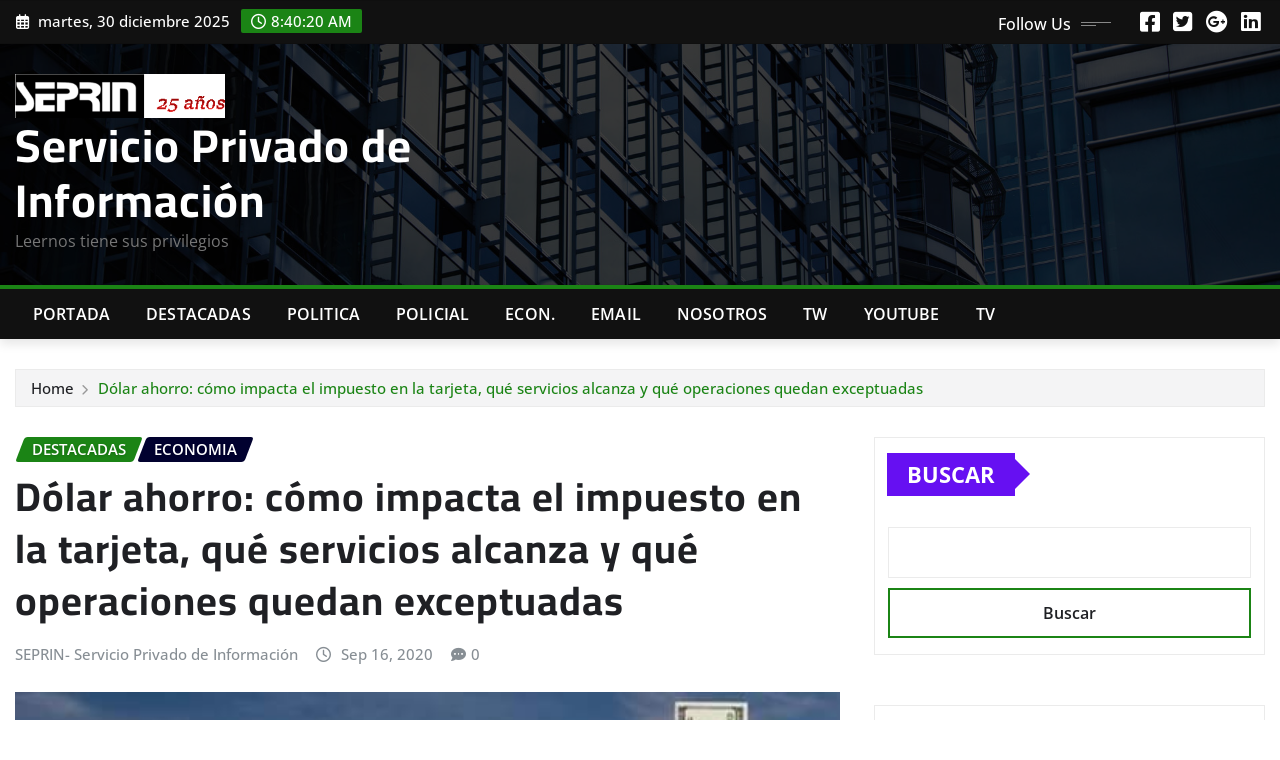

--- FILE ---
content_type: text/html; charset=UTF-8
request_url: https://www.seprin.info/2020/09/16/dolar-ahorro-como-impacta-el-impuesto-en-la-tarjeta-que-servicios-alcanza-y-que-operaciones-quedan-exceptuadas/
body_size: 16175
content:
<!DOCTYPE html>
<html lang="es-AR">
<head>	
	<meta charset="UTF-8">
    <meta name="viewport" content="width=device-width, initial-scale=1">
    <meta http-equiv="x-ua-compatible" content="ie=edge">
	
	
	<title>Dólar ahorro: cómo impacta el impuesto en la tarjeta, qué servicios alcanza y qué operaciones quedan exceptuadas &#8211; Servicio Privado de Información</title>
<meta name='robots' content='max-image-preview:large' />
	<style>img:is([sizes="auto" i], [sizes^="auto," i]) { contain-intrinsic-size: 3000px 1500px }</style>
	<link rel="alternate" type="application/rss+xml" title="Servicio Privado de Información &raquo; Feed" href="https://www.seprin.info/feed/" />
<link rel="alternate" type="application/rss+xml" title="Servicio Privado de Información &raquo; RSS de los comentarios" href="https://www.seprin.info/comments/feed/" />
<script type="text/javascript">
/* <![CDATA[ */
window._wpemojiSettings = {"baseUrl":"https:\/\/s.w.org\/images\/core\/emoji\/16.0.1\/72x72\/","ext":".png","svgUrl":"https:\/\/s.w.org\/images\/core\/emoji\/16.0.1\/svg\/","svgExt":".svg","source":{"concatemoji":"https:\/\/www.seprin.info\/wp-includes\/js\/wp-emoji-release.min.js?ver=6.8.3"}};
/*! This file is auto-generated */
!function(s,n){var o,i,e;function c(e){try{var t={supportTests:e,timestamp:(new Date).valueOf()};sessionStorage.setItem(o,JSON.stringify(t))}catch(e){}}function p(e,t,n){e.clearRect(0,0,e.canvas.width,e.canvas.height),e.fillText(t,0,0);var t=new Uint32Array(e.getImageData(0,0,e.canvas.width,e.canvas.height).data),a=(e.clearRect(0,0,e.canvas.width,e.canvas.height),e.fillText(n,0,0),new Uint32Array(e.getImageData(0,0,e.canvas.width,e.canvas.height).data));return t.every(function(e,t){return e===a[t]})}function u(e,t){e.clearRect(0,0,e.canvas.width,e.canvas.height),e.fillText(t,0,0);for(var n=e.getImageData(16,16,1,1),a=0;a<n.data.length;a++)if(0!==n.data[a])return!1;return!0}function f(e,t,n,a){switch(t){case"flag":return n(e,"\ud83c\udff3\ufe0f\u200d\u26a7\ufe0f","\ud83c\udff3\ufe0f\u200b\u26a7\ufe0f")?!1:!n(e,"\ud83c\udde8\ud83c\uddf6","\ud83c\udde8\u200b\ud83c\uddf6")&&!n(e,"\ud83c\udff4\udb40\udc67\udb40\udc62\udb40\udc65\udb40\udc6e\udb40\udc67\udb40\udc7f","\ud83c\udff4\u200b\udb40\udc67\u200b\udb40\udc62\u200b\udb40\udc65\u200b\udb40\udc6e\u200b\udb40\udc67\u200b\udb40\udc7f");case"emoji":return!a(e,"\ud83e\udedf")}return!1}function g(e,t,n,a){var r="undefined"!=typeof WorkerGlobalScope&&self instanceof WorkerGlobalScope?new OffscreenCanvas(300,150):s.createElement("canvas"),o=r.getContext("2d",{willReadFrequently:!0}),i=(o.textBaseline="top",o.font="600 32px Arial",{});return e.forEach(function(e){i[e]=t(o,e,n,a)}),i}function t(e){var t=s.createElement("script");t.src=e,t.defer=!0,s.head.appendChild(t)}"undefined"!=typeof Promise&&(o="wpEmojiSettingsSupports",i=["flag","emoji"],n.supports={everything:!0,everythingExceptFlag:!0},e=new Promise(function(e){s.addEventListener("DOMContentLoaded",e,{once:!0})}),new Promise(function(t){var n=function(){try{var e=JSON.parse(sessionStorage.getItem(o));if("object"==typeof e&&"number"==typeof e.timestamp&&(new Date).valueOf()<e.timestamp+604800&&"object"==typeof e.supportTests)return e.supportTests}catch(e){}return null}();if(!n){if("undefined"!=typeof Worker&&"undefined"!=typeof OffscreenCanvas&&"undefined"!=typeof URL&&URL.createObjectURL&&"undefined"!=typeof Blob)try{var e="postMessage("+g.toString()+"("+[JSON.stringify(i),f.toString(),p.toString(),u.toString()].join(",")+"));",a=new Blob([e],{type:"text/javascript"}),r=new Worker(URL.createObjectURL(a),{name:"wpTestEmojiSupports"});return void(r.onmessage=function(e){c(n=e.data),r.terminate(),t(n)})}catch(e){}c(n=g(i,f,p,u))}t(n)}).then(function(e){for(var t in e)n.supports[t]=e[t],n.supports.everything=n.supports.everything&&n.supports[t],"flag"!==t&&(n.supports.everythingExceptFlag=n.supports.everythingExceptFlag&&n.supports[t]);n.supports.everythingExceptFlag=n.supports.everythingExceptFlag&&!n.supports.flag,n.DOMReady=!1,n.readyCallback=function(){n.DOMReady=!0}}).then(function(){return e}).then(function(){var e;n.supports.everything||(n.readyCallback(),(e=n.source||{}).concatemoji?t(e.concatemoji):e.wpemoji&&e.twemoji&&(t(e.twemoji),t(e.wpemoji)))}))}((window,document),window._wpemojiSettings);
/* ]]> */
</script>
<link rel='stylesheet' id='newsexo-theme-fonts-css' href='https://www.seprin.info/wp-content/fonts/49d87e447d348fef5095eeedc17139d1.css?ver=20201110' type='text/css' media='all' />
<style id='wp-emoji-styles-inline-css' type='text/css'>

	img.wp-smiley, img.emoji {
		display: inline !important;
		border: none !important;
		box-shadow: none !important;
		height: 1em !important;
		width: 1em !important;
		margin: 0 0.07em !important;
		vertical-align: -0.1em !important;
		background: none !important;
		padding: 0 !important;
	}
</style>
<link rel='stylesheet' id='wp-block-library-css' href='https://www.seprin.info/wp-includes/css/dist/block-library/style.min.css?ver=6.8.3' type='text/css' media='all' />
<style id='classic-theme-styles-inline-css' type='text/css'>
/*! This file is auto-generated */
.wp-block-button__link{color:#fff;background-color:#32373c;border-radius:9999px;box-shadow:none;text-decoration:none;padding:calc(.667em + 2px) calc(1.333em + 2px);font-size:1.125em}.wp-block-file__button{background:#32373c;color:#fff;text-decoration:none}
</style>
<style id='global-styles-inline-css' type='text/css'>
:root{--wp--preset--aspect-ratio--square: 1;--wp--preset--aspect-ratio--4-3: 4/3;--wp--preset--aspect-ratio--3-4: 3/4;--wp--preset--aspect-ratio--3-2: 3/2;--wp--preset--aspect-ratio--2-3: 2/3;--wp--preset--aspect-ratio--16-9: 16/9;--wp--preset--aspect-ratio--9-16: 9/16;--wp--preset--color--black: #000000;--wp--preset--color--cyan-bluish-gray: #abb8c3;--wp--preset--color--white: #ffffff;--wp--preset--color--pale-pink: #f78da7;--wp--preset--color--vivid-red: #cf2e2e;--wp--preset--color--luminous-vivid-orange: #ff6900;--wp--preset--color--luminous-vivid-amber: #fcb900;--wp--preset--color--light-green-cyan: #7bdcb5;--wp--preset--color--vivid-green-cyan: #00d084;--wp--preset--color--pale-cyan-blue: #8ed1fc;--wp--preset--color--vivid-cyan-blue: #0693e3;--wp--preset--color--vivid-purple: #9b51e0;--wp--preset--gradient--vivid-cyan-blue-to-vivid-purple: linear-gradient(135deg,rgba(6,147,227,1) 0%,rgb(155,81,224) 100%);--wp--preset--gradient--light-green-cyan-to-vivid-green-cyan: linear-gradient(135deg,rgb(122,220,180) 0%,rgb(0,208,130) 100%);--wp--preset--gradient--luminous-vivid-amber-to-luminous-vivid-orange: linear-gradient(135deg,rgba(252,185,0,1) 0%,rgba(255,105,0,1) 100%);--wp--preset--gradient--luminous-vivid-orange-to-vivid-red: linear-gradient(135deg,rgba(255,105,0,1) 0%,rgb(207,46,46) 100%);--wp--preset--gradient--very-light-gray-to-cyan-bluish-gray: linear-gradient(135deg,rgb(238,238,238) 0%,rgb(169,184,195) 100%);--wp--preset--gradient--cool-to-warm-spectrum: linear-gradient(135deg,rgb(74,234,220) 0%,rgb(151,120,209) 20%,rgb(207,42,186) 40%,rgb(238,44,130) 60%,rgb(251,105,98) 80%,rgb(254,248,76) 100%);--wp--preset--gradient--blush-light-purple: linear-gradient(135deg,rgb(255,206,236) 0%,rgb(152,150,240) 100%);--wp--preset--gradient--blush-bordeaux: linear-gradient(135deg,rgb(254,205,165) 0%,rgb(254,45,45) 50%,rgb(107,0,62) 100%);--wp--preset--gradient--luminous-dusk: linear-gradient(135deg,rgb(255,203,112) 0%,rgb(199,81,192) 50%,rgb(65,88,208) 100%);--wp--preset--gradient--pale-ocean: linear-gradient(135deg,rgb(255,245,203) 0%,rgb(182,227,212) 50%,rgb(51,167,181) 100%);--wp--preset--gradient--electric-grass: linear-gradient(135deg,rgb(202,248,128) 0%,rgb(113,206,126) 100%);--wp--preset--gradient--midnight: linear-gradient(135deg,rgb(2,3,129) 0%,rgb(40,116,252) 100%);--wp--preset--font-size--small: 13px;--wp--preset--font-size--medium: 20px;--wp--preset--font-size--large: 36px;--wp--preset--font-size--x-large: 42px;--wp--preset--spacing--20: 0.44rem;--wp--preset--spacing--30: 0.67rem;--wp--preset--spacing--40: 1rem;--wp--preset--spacing--50: 1.5rem;--wp--preset--spacing--60: 2.25rem;--wp--preset--spacing--70: 3.38rem;--wp--preset--spacing--80: 5.06rem;--wp--preset--shadow--natural: 6px 6px 9px rgba(0, 0, 0, 0.2);--wp--preset--shadow--deep: 12px 12px 50px rgba(0, 0, 0, 0.4);--wp--preset--shadow--sharp: 6px 6px 0px rgba(0, 0, 0, 0.2);--wp--preset--shadow--outlined: 6px 6px 0px -3px rgba(255, 255, 255, 1), 6px 6px rgba(0, 0, 0, 1);--wp--preset--shadow--crisp: 6px 6px 0px rgba(0, 0, 0, 1);}:where(.is-layout-flex){gap: 0.5em;}:where(.is-layout-grid){gap: 0.5em;}body .is-layout-flex{display: flex;}.is-layout-flex{flex-wrap: wrap;align-items: center;}.is-layout-flex > :is(*, div){margin: 0;}body .is-layout-grid{display: grid;}.is-layout-grid > :is(*, div){margin: 0;}:where(.wp-block-columns.is-layout-flex){gap: 2em;}:where(.wp-block-columns.is-layout-grid){gap: 2em;}:where(.wp-block-post-template.is-layout-flex){gap: 1.25em;}:where(.wp-block-post-template.is-layout-grid){gap: 1.25em;}.has-black-color{color: var(--wp--preset--color--black) !important;}.has-cyan-bluish-gray-color{color: var(--wp--preset--color--cyan-bluish-gray) !important;}.has-white-color{color: var(--wp--preset--color--white) !important;}.has-pale-pink-color{color: var(--wp--preset--color--pale-pink) !important;}.has-vivid-red-color{color: var(--wp--preset--color--vivid-red) !important;}.has-luminous-vivid-orange-color{color: var(--wp--preset--color--luminous-vivid-orange) !important;}.has-luminous-vivid-amber-color{color: var(--wp--preset--color--luminous-vivid-amber) !important;}.has-light-green-cyan-color{color: var(--wp--preset--color--light-green-cyan) !important;}.has-vivid-green-cyan-color{color: var(--wp--preset--color--vivid-green-cyan) !important;}.has-pale-cyan-blue-color{color: var(--wp--preset--color--pale-cyan-blue) !important;}.has-vivid-cyan-blue-color{color: var(--wp--preset--color--vivid-cyan-blue) !important;}.has-vivid-purple-color{color: var(--wp--preset--color--vivid-purple) !important;}.has-black-background-color{background-color: var(--wp--preset--color--black) !important;}.has-cyan-bluish-gray-background-color{background-color: var(--wp--preset--color--cyan-bluish-gray) !important;}.has-white-background-color{background-color: var(--wp--preset--color--white) !important;}.has-pale-pink-background-color{background-color: var(--wp--preset--color--pale-pink) !important;}.has-vivid-red-background-color{background-color: var(--wp--preset--color--vivid-red) !important;}.has-luminous-vivid-orange-background-color{background-color: var(--wp--preset--color--luminous-vivid-orange) !important;}.has-luminous-vivid-amber-background-color{background-color: var(--wp--preset--color--luminous-vivid-amber) !important;}.has-light-green-cyan-background-color{background-color: var(--wp--preset--color--light-green-cyan) !important;}.has-vivid-green-cyan-background-color{background-color: var(--wp--preset--color--vivid-green-cyan) !important;}.has-pale-cyan-blue-background-color{background-color: var(--wp--preset--color--pale-cyan-blue) !important;}.has-vivid-cyan-blue-background-color{background-color: var(--wp--preset--color--vivid-cyan-blue) !important;}.has-vivid-purple-background-color{background-color: var(--wp--preset--color--vivid-purple) !important;}.has-black-border-color{border-color: var(--wp--preset--color--black) !important;}.has-cyan-bluish-gray-border-color{border-color: var(--wp--preset--color--cyan-bluish-gray) !important;}.has-white-border-color{border-color: var(--wp--preset--color--white) !important;}.has-pale-pink-border-color{border-color: var(--wp--preset--color--pale-pink) !important;}.has-vivid-red-border-color{border-color: var(--wp--preset--color--vivid-red) !important;}.has-luminous-vivid-orange-border-color{border-color: var(--wp--preset--color--luminous-vivid-orange) !important;}.has-luminous-vivid-amber-border-color{border-color: var(--wp--preset--color--luminous-vivid-amber) !important;}.has-light-green-cyan-border-color{border-color: var(--wp--preset--color--light-green-cyan) !important;}.has-vivid-green-cyan-border-color{border-color: var(--wp--preset--color--vivid-green-cyan) !important;}.has-pale-cyan-blue-border-color{border-color: var(--wp--preset--color--pale-cyan-blue) !important;}.has-vivid-cyan-blue-border-color{border-color: var(--wp--preset--color--vivid-cyan-blue) !important;}.has-vivid-purple-border-color{border-color: var(--wp--preset--color--vivid-purple) !important;}.has-vivid-cyan-blue-to-vivid-purple-gradient-background{background: var(--wp--preset--gradient--vivid-cyan-blue-to-vivid-purple) !important;}.has-light-green-cyan-to-vivid-green-cyan-gradient-background{background: var(--wp--preset--gradient--light-green-cyan-to-vivid-green-cyan) !important;}.has-luminous-vivid-amber-to-luminous-vivid-orange-gradient-background{background: var(--wp--preset--gradient--luminous-vivid-amber-to-luminous-vivid-orange) !important;}.has-luminous-vivid-orange-to-vivid-red-gradient-background{background: var(--wp--preset--gradient--luminous-vivid-orange-to-vivid-red) !important;}.has-very-light-gray-to-cyan-bluish-gray-gradient-background{background: var(--wp--preset--gradient--very-light-gray-to-cyan-bluish-gray) !important;}.has-cool-to-warm-spectrum-gradient-background{background: var(--wp--preset--gradient--cool-to-warm-spectrum) !important;}.has-blush-light-purple-gradient-background{background: var(--wp--preset--gradient--blush-light-purple) !important;}.has-blush-bordeaux-gradient-background{background: var(--wp--preset--gradient--blush-bordeaux) !important;}.has-luminous-dusk-gradient-background{background: var(--wp--preset--gradient--luminous-dusk) !important;}.has-pale-ocean-gradient-background{background: var(--wp--preset--gradient--pale-ocean) !important;}.has-electric-grass-gradient-background{background: var(--wp--preset--gradient--electric-grass) !important;}.has-midnight-gradient-background{background: var(--wp--preset--gradient--midnight) !important;}.has-small-font-size{font-size: var(--wp--preset--font-size--small) !important;}.has-medium-font-size{font-size: var(--wp--preset--font-size--medium) !important;}.has-large-font-size{font-size: var(--wp--preset--font-size--large) !important;}.has-x-large-font-size{font-size: var(--wp--preset--font-size--x-large) !important;}
:where(.wp-block-post-template.is-layout-flex){gap: 1.25em;}:where(.wp-block-post-template.is-layout-grid){gap: 1.25em;}
:where(.wp-block-columns.is-layout-flex){gap: 2em;}:where(.wp-block-columns.is-layout-grid){gap: 2em;}
:root :where(.wp-block-pullquote){font-size: 1.5em;line-height: 1.6;}
</style>
<link rel='stylesheet' id='bootstrap-css' href='https://www.seprin.info/wp-content/themes/newsexo/assets/css/bootstrap.css?ver=6.8.3' type='text/css' media='all' />
<link rel='stylesheet' id='font-awesome-min-css' href='https://www.seprin.info/wp-content/themes/newsexo/assets/css/font-awesome/css/font-awesome.min.css?ver=4.7.0' type='text/css' media='all' />
<link rel='stylesheet' id='newsexo-style-css' href='https://www.seprin.info/wp-content/themes/irvine-news/style.css?ver=6.8.3' type='text/css' media='all' />
<link rel='stylesheet' id='theme-default-css' href='https://www.seprin.info/wp-content/themes/newsexo/assets/css/theme-default.css?ver=6.8.3' type='text/css' media='all' />
<link rel='stylesheet' id='newsexo-animate-css-css' href='https://www.seprin.info/wp-content/themes/newsexo/assets/css/animate.css?ver=6.8.3' type='text/css' media='all' />
<link rel='stylesheet' id='owl.carousel-css-css' href='https://www.seprin.info/wp-content/themes/newsexo/assets/css/owl.carousel.css?ver=6.8.3' type='text/css' media='all' />
<link rel='stylesheet' id='bootstrap-smartmenus-css-css' href='https://www.seprin.info/wp-content/themes/newsexo/assets/css/jquery.smartmenus.bootstrap-4.css?ver=6.8.3' type='text/css' media='all' />
<link rel='stylesheet' id='irvine-news-parent-style-css' href='https://www.seprin.info/wp-content/themes/newsexo/style.css?ver=6.8.3' type='text/css' media='all' />
<link rel='stylesheet' id='irvine-news-child-style-css' href='https://www.seprin.info/wp-content/themes/irvine-news/style.css?ver=6.8.3' type='text/css' media='all' />
<link rel='stylesheet' id='irvine-news-default-css-css' href='https://www.seprin.info/wp-content/themes/irvine-news/assets/css/theme-default.css?ver=6.8.3' type='text/css' media='all' />
<link rel='stylesheet' id='irvine-news-bootstrap-smartmenus-css-css' href='https://www.seprin.info/wp-content/themes/irvine-news/assets/css/jquery.smartmenus.bootstrap-4.css?ver=6.8.3' type='text/css' media='all' />
<script type="text/javascript" src="https://www.seprin.info/wp-includes/js/jquery/jquery.min.js?ver=3.7.1" id="jquery-core-js"></script>
<script type="text/javascript" src="https://www.seprin.info/wp-includes/js/jquery/jquery-migrate.min.js?ver=3.4.1" id="jquery-migrate-js"></script>
<script type="text/javascript" src="https://www.seprin.info/wp-content/themes/newsexo/assets/js/bootstrap.js?ver=6.8.3" id="bootstrap-js-js"></script>
<script type="text/javascript" src="https://www.seprin.info/wp-content/themes/newsexo/assets/js/bootstrap.bundle.min.js?ver=6.8.3" id="bootstrap.bundle.min-js"></script>
<script type="text/javascript" src="https://www.seprin.info/wp-content/themes/newsexo/assets/js/smartmenus/jquery.smartmenus.js?ver=6.8.3" id="newsexo-smartmenus-js-js"></script>
<script type="text/javascript" src="https://www.seprin.info/wp-content/themes/newsexo/assets/js/custom.js?ver=6.8.3" id="newsexo-custom-js-js"></script>
<script type="text/javascript" src="https://www.seprin.info/wp-content/themes/newsexo/assets/js/smartmenus/bootstrap-smartmenus.js?ver=6.8.3" id="bootstrap-smartmenus-js-js"></script>
<script type="text/javascript" src="https://www.seprin.info/wp-content/themes/newsexo/assets/js/owl.carousel.min.js?ver=6.8.3" id="owl-carousel-js-js"></script>
<script type="text/javascript" src="https://www.seprin.info/wp-content/themes/newsexo/assets/js/animation/animate.js?ver=6.8.3" id="animate-js-js"></script>
<script type="text/javascript" src="https://www.seprin.info/wp-content/themes/newsexo/assets/js/wow.js?ver=6.8.3" id="wow-js-js"></script>
<link rel="https://api.w.org/" href="https://www.seprin.info/wp-json/" /><link rel="alternate" title="JSON" type="application/json" href="https://www.seprin.info/wp-json/wp/v2/posts/5057" /><link rel="EditURI" type="application/rsd+xml" title="RSD" href="https://www.seprin.info/xmlrpc.php?rsd" />
<meta name="generator" content="WordPress 6.8.3" />
<link rel="canonical" href="https://www.seprin.info/2020/09/16/dolar-ahorro-como-impacta-el-impuesto-en-la-tarjeta-que-servicios-alcanza-y-que-operaciones-quedan-exceptuadas/" />
<link rel='shortlink' href='https://www.seprin.info/?p=5057' />
<link rel="alternate" title="oEmbed (JSON)" type="application/json+oembed" href="https://www.seprin.info/wp-json/oembed/1.0/embed?url=https%3A%2F%2Fwww.seprin.info%2F2020%2F09%2F16%2Fdolar-ahorro-como-impacta-el-impuesto-en-la-tarjeta-que-servicios-alcanza-y-que-operaciones-quedan-exceptuadas%2F" />
<link rel="alternate" title="oEmbed (XML)" type="text/xml+oembed" href="https://www.seprin.info/wp-json/oembed/1.0/embed?url=https%3A%2F%2Fwww.seprin.info%2F2020%2F09%2F16%2Fdolar-ahorro-como-impacta-el-impuesto-en-la-tarjeta-que-servicios-alcanza-y-que-operaciones-quedan-exceptuadas%2F&#038;format=xml" />
<style type="text/css">

/*------------------- Body ---------------------*/



/*------------------- H1---------------------*/

    h1 { font-family: Cairo; } 

/*------------------- H2---------------------*/

    h2{ font-family: Cairo; } 

/*------------------- H3---------------------*/

    h3 { font-family: Cairo; }

/*------------------- H4---------------------*/

    h4 { font-family: Cairo; }

/*------------------- H5---------------------*/

    h5 { font-family: Cairo; }

/*------------------- H6---------------------*/

    h6 { font-family: Cairo; }

</style>
<link rel="icon" href="https://www.seprin.info/wp-content/uploads/2022/09/cropped-cropped-SEPRINLOGO-32x32.png" sizes="32x32" />
<link rel="icon" href="https://www.seprin.info/wp-content/uploads/2022/09/cropped-cropped-SEPRINLOGO-192x192.png" sizes="192x192" />
<link rel="apple-touch-icon" href="https://www.seprin.info/wp-content/uploads/2022/09/cropped-cropped-SEPRINLOGO-180x180.png" />
<meta name="msapplication-TileImage" content="https://www.seprin.info/wp-content/uploads/2022/09/cropped-cropped-SEPRINLOGO-270x270.png" />
<!-- ## NXS/OG ## --><!-- ## NXSOGTAGS ## --><!-- ## NXS/OG ## -->
</head>
<body class="wp-singular post-template-default single single-post postid-5057 single-format-standard wp-custom-logo wp-theme-newsexo wp-child-theme-irvine-news theme-wide" >

<a class="screen-reader-text skip-link" href="#content">Skip to content</a>
<div id="wrapper">



	<!--Header Sidebar-->
	<header class="site-header">
		<div class="container-full">
			<div class="row align-self-center">
							<div class="col-lg-6 col-md-6 col-sm-12">
					<aside class="widget"> 
						<ul class="head-contact-info">
							<li><i class="fa-regular fa-calendar-days"></i>
							martes, 30 diciembre 2025							</li>
							<li><span id='newsexo-time' class="newsexo-time">  05:40</span></li>
						</ul>
					</aside>
				</div>
			
						
				<div class="col-lg-6 col-md-6 col-sm-12">
					<aside class="widget">

					<ul class="custom-social-icons">
							
						    <li class="followus">Follow Us						    </li>
					    							
							
					    								<li><a class="fa-square-facebook" href="#"><i class="fa-brands fa-square-facebook"></i></a></li>
								<li><a class="fa-square-twitter" href="#"><i class="fa-brands fa-square-twitter"></i></a></li>
								<li><a class="fa-google-plus" href="#"><i class="fa-brands fa-google-plus"></i></a></li>
								<li><a class="fa-linkedin" href="#"><i class="fa-brands fa-linkedin"></i></a></li>
													</ul>


					</aside>
				</div>
				
			</div>
		</div>
	</header>
	<!--/End of Header Sidebar-->


 
  	<!--Site Branding & Advertisement-->
	<section class="logo-banner logo-banner-overlay">
		<div class="container-full">
			<div class="row">
				<div class="col-lg-4 col-md-12 align-self-center">
								<div class="site-logo">
			<a href="https://www.seprin.info/" class="" rel="home"><img width="317" height="66" src="https://www.seprin.info/wp-content/uploads/2025/03/cropped-251.png" class="custom-logo" alt="Servicio Privado de Información" decoding="async" srcset="https://www.seprin.info/wp-content/uploads/2025/03/cropped-251.png 317w, https://www.seprin.info/wp-content/uploads/2025/03/cropped-251-300x62.png 300w" sizes="(max-width: 317px) 100vw, 317px" /></a>		</div>
	   	<div class="site-branding">
	    <h1 class="site-title"><a href="https://www.seprin.info/" rel="home">Servicio Privado de Información</a></h1>
					<p class="site-description">Leernos tiene sus privilegios</p>
			</div>
					</div>

				
			</div>
		</div>
	</section>	
	<!--End of Site Branding & Advertisement-->
    	
	<!-- Navbar -->
	<nav class="navbar navbar-expand-lg navbar-dark header-sticky">
		<div class="container-full">
			<div class="row">
			    <div class="col-lg-12 col-md-12"> 
				
					<button class="navbar-toggler" type="button" data-bs-toggle="collapse" data-bs-target="#navbarSupportedContent" aria-controls="navbarSupportedContent" aria-expanded="false" aria-label="Toggle navigation">
					  <span class="navbar-toggler-icon"></span>
					</button>
					<div id="navbarSupportedContent" class="navbar-collapse collapse">
						<div class="menu-principal-container"><ul id="menu-principal" class="nav navbar-nav"><li id="menu-item-308" class="menu-item menu-item-type-taxonomy menu-item-object-category menu-item-308"><a class="nav-link" href="https://www.seprin.info/category/portada/">Portada</a></li>
<li id="menu-item-25" class="menu-item menu-item-type-taxonomy menu-item-object-category current-post-ancestor current-menu-parent current-post-parent menu-item-25"><a class="nav-link" href="https://www.seprin.info/category/destacadas/">Destacadas</a></li>
<li id="menu-item-24" class="menu-item menu-item-type-taxonomy menu-item-object-category menu-item-24"><a class="nav-link" href="https://www.seprin.info/category/politica/">Politica</a></li>
<li id="menu-item-26" class="menu-item menu-item-type-taxonomy menu-item-object-category menu-item-26"><a class="nav-link" href="https://www.seprin.info/category/policial/">Policial</a></li>
<li id="menu-item-307" class="menu-item menu-item-type-taxonomy menu-item-object-category current-post-ancestor current-menu-parent current-post-parent menu-item-307"><a class="nav-link" href="https://www.seprin.info/category/economia/">Econ.</a></li>
<li id="menu-item-309" class="menu-item menu-item-type-custom menu-item-object-custom menu-item-309"><a class="nav-link" href="mailto:seprin.arg@gmail.com">Email</a></li>
<li id="menu-item-18170" class="menu-item menu-item-type-post_type menu-item-object-page menu-item-18170"><a class="nav-link" href="https://www.seprin.info/quienes-somos/">Nosotros</a></li>
<li id="menu-item-7125" class="menu-item menu-item-type-custom menu-item-object-custom menu-item-7125"><a class="nav-link" href="https://twitter.com/seprin_arg">TW</a></li>
<li id="menu-item-30386" class="menu-item menu-item-type-custom menu-item-object-custom menu-item-30386"><a class="nav-link" href="https://www.youtube.com/channel/UCxw0OGERs25WWXusSrZ6ZTQ">Youtube</a></li>
<li id="menu-item-40473" class="menu-item menu-item-type-custom menu-item-object-custom menu-item-40473"><a class="nav-link" href="https://www.seprin.info/2022/07/04/10-canales-de-tv-de-noticias-todos-on-line/">Tv</a></li>
</ul></div>					</div>
				</div>
							</div>
		</div>
	</nav>
	<!-- /End of Navbar -->

	<div id="search-popup">
		<button type="button" class="close">×</button>
		<form method="get" id="searchform" class="search-form" action="https://www.seprin.info/">
			<input type="search" placeholder="Search here" name="s" id="s" />
			<button type="submit" class="btn btn-primary">Search</button>
		</form>
	</div>
	<!-- Theme Breadcrumb Area -->

		<section class="theme-breadcrumb-area">
				<div id="content" class="container-full">
					<div class="row g-lg-3">
						<div class="col-md-12 col-sm-12">						
							<ul class="page-breadcrumb wow animate fadeInUp" data-wow-delay=".3s""><li><a href="https://www.seprin.info">Home</a></li><li class="active"><a href="https://www.seprin.info:443/2020/09/16/dolar-ahorro-como-impacta-el-impuesto-en-la-tarjeta-que-servicios-alcanza-y-que-operaciones-quedan-exceptuadas/">Dólar ahorro: cómo impacta el impuesto en la tarjeta, qué servicios alcanza y qué operaciones quedan exceptuadas</a></li></ul>						</div>
					</div>
				</div>
		</section>
	
<section class="single-news-area">
	<div class="container-full">
		<div class="row ">
				  
            <div class="col-lg-8 col-md-6 col-sm-12">
        			

			<article class="post grid-view-news-area pb-3 wow animate fadeInUp " data-wow-delay=".3s" class="post-5057 post type-post status-publish format-standard has-post-thumbnail hentry category-destacadas category-economia">		
				<div class="entry-meta">
					<span class="cat-links links-space">
						 <a class="links-bg destacadas" href="https://www.seprin.info/category/destacadas/"><span>Destacadas</span></a> <a class="links-bg economia" href="https://www.seprin.info/category/economia/"><span>Economia</span></a>				    </span>
				</div>	
				<header class="entry-header">
	            <h2 class="entry-title">Dólar ahorro: cómo impacta el impuesto en la tarjeta, qué servicios alcanza y qué operaciones quedan exceptuadas</h2>				</header>		
				<div class="entry-meta align-self-center">
					<span class="author">
										<a href="https://www.seprin.info/author/seprin/">SEPRIN- Servicio Privado de Información</a>
					</span>					
					<span class="posted-on">
						<i class="fa-regular fa-clock"></i>
			            <a href="https://www.seprin.info/2020/09/"><time>
						Sep 16, 2020</time></a>
					</span>
					<span class="comment-links"><i class="fa-solid fa-comment-dots"></i><a href="https://www.seprin.info/2020/09/16/dolar-ahorro-como-impacta-el-impuesto-en-la-tarjeta-que-servicios-alcanza-y-que-operaciones-quedan-exceptuadas/#respond">0</a></span>
				</div>		
				<figure class="post-thumbnail"><img width="530" height="402" src="https://www.seprin.info/wp-content/uploads/2020/09/EiCXYNRXgAEB_G4.jpg" class="img-fluid wp-post-image" alt="" decoding="async" fetchpriority="high" srcset="https://www.seprin.info/wp-content/uploads/2020/09/EiCXYNRXgAEB_G4.jpg 530w, https://www.seprin.info/wp-content/uploads/2020/09/EiCXYNRXgAEB_G4-300x228.jpg 300w" sizes="(max-width: 530px) 100vw, 530px" /></figure>				<figcaption class="post-content">
					<div class="entry-content">
						<article>
<div id="detail-header" class="article-header">
<div class="row">
<div class="col-12 col-title">
<div class="article-title">
<h1 class="title"></h1>
</div>
<div class="article-sub-title ">
<h2>El nuevo impuesto al dólar ahorro del 35{688a8ce96c256f08401d8e2f5c8db48dc2792b622bdd2a5bb1e6509fa5d7b8e2} además del PAIS del 30{688a8ce96c256f08401d8e2f5c8db48dc2792b622bdd2a5bb1e6509fa5d7b8e2} se aplicará también a operaciones con tarjeta de crédito y a servicios en dólares</h2>
</div>
</div>
</div>
<div class="row align-items-center author-and-share-wrapper">
<div class="col col-lg-8 d-block col-author">
<div class="author-wrapper d-flex flex-row align-items-center">
<div class="d-flex flex-column"><span class="author-name d-none d-md-inline-block d-lg-inline-block">POR <b><a href="https://www.diariouno.com.ar/perfil/11-diario-uno">DIARIO UNO</a></b></span></div>
</div>
</div>
<div class="col col-lg-4 text-right">
<ul class="share-buttons d-flex align-items-center justify-content-end">
<li class="whatsapp"><a title="Dólar ahorro: cómo impacta el impuesto en la tarjeta, qué servicios alcanza y qué operaciones quedan exceptuadas" href="https://media.diariouno.com.ar/p/533e67f3a15a3cddc42e6991a24dd426/adjuntos/298/imagenes/005/846/0005846169/dolar-ahorro-como-impacta-el-impuesto-la-tarjeta-que-servicios-alcanza-y-que-operaciones-quedan-exceptuadas.jpg" rel="index, nofollow"><img decoding="async" title="Dólar ahorro: cómo impacta el impuesto en la tarjeta" src="https://media.diariouno.com.ar/p/533e67f3a15a3cddc42e6991a24dd426/adjuntos/298/imagenes/005/846/0005846169/dolar-ahorro-como-impacta-el-impuesto-la-tarjeta-que-servicios-alcanza-y-que-operaciones-quedan-exceptuadas.jpg" alt="Dólar ahorro: cómo impacta el impuesto en la tarjeta" width="700" /></a></li>
</ul>
</div>
</div>
</div>
</article>
<article class="article-figure">
<div class="row">
<div class="col-12">
<div class="head-image thumb-wrap relative">
<div id="content-gallery">
<div id="fotogaleria-Object_134_101" class="gallery">
<div class="col2 owl-carousel owl-loaded">
<div class="owl-stage-outer owl-height">
<div class="owl-stage">
<div class="owl-item active">
<div class="image itemGallery classid573475">
<div class="gallery-header"></div>
<div class="pieFoto">
<p>Dólar ahorro: cómo impacta el impuesto en la tarjeta, qué servicios alcanza y qué operaciones quedan exceptuadas</p>
</div>
</div>
</div>
</div>
</div>
</div>
<div class="clearfix"></div>
</div>
</div>
</div>
</div>
</div>
</article>
<article class="article-body first">
<div class="article-content selectionShareable">
<div class="cuerpo" data-twitter-link=""></div>
</div>
</article>
<section class="it-may-interest-you-sm">
<header class="object-title header-title"></header>
<div class="row">
<div class="col-12 col-lg-6">
<article class="it-may-interest-you-article row align-items-stretch no-gutters  " data-type="article">
<div class="col">
<div class="info-wrapper d-flex align-items-center">
<div class="wrapper">
<h2 class="title"></h2>
</div>
</div>
</div>
</article>
</div>
</div>
</section>
<article class="article-body">
<div class="article-content selectionShareable">
<div class="cuerpo" data-twitter-link="">
<p>La AFIP oficializó el <strong>nuevo impuesto al <a id="300_agrupador" class="agrupador" href="https://www.diariouno.com.ar/tags/dolar">dólar </a>ahorro</strong>, llamado <strong>dólar AFIP</strong> o nuevo cepo en la <a href="https://www.boletinoficial.gob.ar/detalleAviso/primera/235038/20200916" target="_blank" rel="follow noopener noreferrer">Resolución General 4815/2020</a> publicada hoy en el Boletín Oficial. Se trata de un 35{688a8ce96c256f08401d8e2f5c8db48dc2792b622bdd2a5bb1e6509fa5d7b8e2} en concepto de <strong>anticipo de impuesto a la Ganancias </strong>o a Bienes Personales, para la <strong>compra del dólar ahorro</strong>. <strong>Cómo impacta en las compras con tarjeta de crédito en dólares y en los servicios en moneda extranjera.</strong></p>
<div class="teads-inread sm-screen">
<div>
<div class="teads-ui-components-label"></div>
<div id="teads0" class="teads-player"></div>
</div>
</div>
<p>El 35{688a8ce96c256f08401d8e2f5c8db48dc2792b622bdd2a5bb1e6509fa5d7b8e2} en concepto de anticipo al impuesto a las Ganancias se calcula sobre el valor del dólar oficial, además del 30{688a8ce96c256f08401d8e2f5c8db48dc2792b622bdd2a5bb1e6509fa5d7b8e2} del impuesto PAIS por <em>compra de dólar ahorro o con tarjeta de crédito</em> en el exterior.</p>
<h2>¿Netflix, Amazon o Spotify quedan alcanzados?</h2>
<p><strong>Sí. </strong>Como regla, el 35{688a8ce96c256f08401d8e2f5c8db48dc2792b622bdd2a5bb1e6509fa5d7b8e2} del nuevo impuesto al dólar se aplica a todas las operaciones alcanzadas por el impuesto PAIS (el 30{688a8ce96c256f08401d8e2f5c8db48dc2792b622bdd2a5bb1e6509fa5d7b8e2}). Eso incluye la compra de dólar ahorro, los consumos pagados con tarjeta de crédito o débito en el exterior y los pagos de servicios en dólares realizados desde Argentina, como por ejemplo servicios de streaming como Netflix o Amazon, o Spotify, Scribd, Souncloud, etc).</p>
<p>La única manera de no pagar el nuevo impuesto al dólar, al igual que ocurre con el 30{688a8ce96c256f08401d8e2f5c8db48dc2792b622bdd2a5bb1e6509fa5d7b8e2}, es cancelar con dólares que ya se tengan ahorrados previamente los consumos con tarjeta de crédito o débito.</p>
<h2>Operaciones exceptuadas del nuevo impuesto al dólar</h2>
<p>La Resolución indica que no se encuentran sujetas al régimen:</p>
<ul>
<li>Los gastos referidos a prestaciones de salud, compra de medicamentos, adquisición de libros en cualquier formato, utilización de plataformas educativas y software con fines educativos;</li>
<li>Los gastos asociados a proyectos de investigación efectuados por investigadores que se desempeñen en el ámbito del Estado, así como las universidades e instituciones integrantes del sistema universitario argentino;</li>
<li>Adquisición en el exterior de materiales de equipamiento y demás bienes destinados a la lucha contra el fuego y la protección civil de la población por parte de las entidades reconocidas en la Ley N° 25.054 y sus modificatorias.</li>
</ul>
<h2>Qué pasa con las compras en dólares efectuadas con tarjeta antes de hoy y aún no pagadas</h2>
<p>El nuevo impuesto al dólar empieza a regir desde hoy, 16 de septiembre, con la publicación en el Boletín Oficial pero alcanza únicamente a los consumos y operaciones que se realicen desde esa fecha.</p>
<p>No alcanza las compras o gastos de servicios realizados con anterioridad al 16 de septiembre aunque no hayan sido canceladas en el resumen de la tarjeta de crédito (si el resumen te vence luego de hoy).</p>
</div>
</div>
</article>
					</div>	
									</figcaption>
</article><!-- #post-5057 -->

	
<!--Blog Post Author-->
<article class="post-author-area wow animate fadeInUp " data-wow-delay=".3s">
		<figure class="avatar">
					</figure>
		<figcaption class="author-content">
			<h5 class="author-name">SEPRIN- Servicio Privado de Información</h5>
			<p><b>Website:</b> <a href="" target="_blank"></a></p>
			<p></p>
					<ul class="custom-social-icons">	
					    								<li><a class="fa-square-facebook" href="#"><i class="fa-brands fa-square-facebook"></i></a></li>
								<li><a class="fa-square-twitter" href="#"><i class="fa-brands fa-square-twitter"></i></a></li>
								<li><a class="fa-google-plus" href="#"><i class="fa-brands fa-google-plus"></i></a></li>
								<li><a class="fa-linkedin" href="#"><i class="fa-brands fa-linkedin"></i></a></li>
								<li><a class="fa-square-instagram" href="#"><i class="fa-brands fa-square-instagram"></i></a></li>
								<li><a class="fa-square-youtube" href="#"><i class="fa-brands fa-square-youtube"></i></a></li>
								<li><a class="fa-skype" href="#"><i class="fa-brands fa-skype"></i></a></li>	
													</ul>
	   </figcaption>
</article>
<!--/Blog Post Author-->
	

<div class="row pb-3 related-posts wow animate fadeInUp" data-wow-delay=".3s">
		<div class="col-12">
			<span class="news-section-title five"><h5 class="f-heading">Related Story</h5></span>
		</div>
							<div class="col-lg-4 col-md-12 col-sm-12">
						<article class="post grid-view-news-area ">	
							<figure class="post-thumbnail"><a href="https://www.seprin.info/2025/12/26/las-ventas-navidenas-crecieron-un-13-en-comparacion-al-ano-pasado/"><img width="1600" height="1067" src="https://www.seprin.info/wp-content/uploads/2025/12/19-8.webp" class="img-fluid wp-post-image" alt="" decoding="async" loading="lazy" srcset="https://www.seprin.info/wp-content/uploads/2025/12/19-8.webp 1600w, https://www.seprin.info/wp-content/uploads/2025/12/19-8-300x200.webp 300w, https://www.seprin.info/wp-content/uploads/2025/12/19-8-1024x683.webp 1024w, https://www.seprin.info/wp-content/uploads/2025/12/19-8-768x512.webp 768w, https://www.seprin.info/wp-content/uploads/2025/12/19-8-1536x1024.webp 1536w" sizes="auto, (max-width: 1600px) 100vw, 1600px" /></a></figure>								
							<figcaption class="post-content">
								<div class="entry-meta">
									<span class="cat-links links-space">
										 <a class="links-bg economia" href="https://www.seprin.info/category/economia/"><span>Economia</span></a>									</span>
								</div>								
								<header class="entry-header">
									<h5 class="entry-title"><a href="https://www.seprin.info/2025/12/26/las-ventas-navidenas-crecieron-un-13-en-comparacion-al-ano-pasado/">Las ventas navideñas crecieron un 1,3% en comparación al año pasado</a></h5>
								</header>								
								<div class="entry-meta align-self-center">
									<span class="author">
																		<a href="https://www.seprin.info/author/seprin/">SEPRIN- Servicio Privado de Información</a>
									</span>
															
									<span class="posted-on">
										<i class="fa-regular fa-clock"></i>
										<a href="https://www.seprin.info/2025/12/"><time>
										Dic 26, 2025</time></a>
									</span>
								</div>
							</figcaption>				
						</article>
					</div>
								<div class="col-lg-4 col-md-12 col-sm-12">
						<article class="post grid-view-news-area ">	
							<figure class="post-thumbnail"><a href="https://www.seprin.info/2025/12/26/inocencia-fiscal-las-claves-del-proyecto-del-gobierno-para-el-dolar-y-el-impuesto-a-las-ganancias/"><img width="655" height="368" src="https://www.seprin.info/wp-content/uploads/2025/12/13-15.webp" class="img-fluid wp-post-image" alt="" decoding="async" loading="lazy" srcset="https://www.seprin.info/wp-content/uploads/2025/12/13-15.webp 655w, https://www.seprin.info/wp-content/uploads/2025/12/13-15-300x169.webp 300w" sizes="auto, (max-width: 655px) 100vw, 655px" /></a></figure>								
							<figcaption class="post-content">
								<div class="entry-meta">
									<span class="cat-links links-space">
										 <a class="links-bg economia" href="https://www.seprin.info/category/economia/"><span>Economia</span></a>									</span>
								</div>								
								<header class="entry-header">
									<h5 class="entry-title"><a href="https://www.seprin.info/2025/12/26/inocencia-fiscal-las-claves-del-proyecto-del-gobierno-para-el-dolar-y-el-impuesto-a-las-ganancias/">Inocencia Fiscal: las claves del proyecto del Gobierno para el dólar y el Impuesto a las Ganancias</a></h5>
								</header>								
								<div class="entry-meta align-self-center">
									<span class="author">
																		<a href="https://www.seprin.info/author/seprin/">SEPRIN- Servicio Privado de Información</a>
									</span>
															
									<span class="posted-on">
										<i class="fa-regular fa-clock"></i>
										<a href="https://www.seprin.info/2025/12/"><time>
										Dic 26, 2025</time></a>
									</span>
								</div>
							</figcaption>				
						</article>
					</div>
								<div class="col-lg-4 col-md-12 col-sm-12">
						<article class="post grid-view-news-area ">	
							<figure class="post-thumbnail"><a href="https://www.seprin.info/2025/12/26/el-uso-de-efectivo-en-argentina-cayo-a-su-nivel-mas-bajo-en-casi-cinco-anos/"><img width="655" height="368" src="https://www.seprin.info/wp-content/uploads/2025/12/9-14.webp" class="img-fluid wp-post-image" alt="" decoding="async" loading="lazy" srcset="https://www.seprin.info/wp-content/uploads/2025/12/9-14.webp 655w, https://www.seprin.info/wp-content/uploads/2025/12/9-14-300x169.webp 300w" sizes="auto, (max-width: 655px) 100vw, 655px" /></a></figure>								
							<figcaption class="post-content">
								<div class="entry-meta">
									<span class="cat-links links-space">
										 <a class="links-bg economia" href="https://www.seprin.info/category/economia/"><span>Economia</span></a>									</span>
								</div>								
								<header class="entry-header">
									<h5 class="entry-title"><a href="https://www.seprin.info/2025/12/26/el-uso-de-efectivo-en-argentina-cayo-a-su-nivel-mas-bajo-en-casi-cinco-anos/">El uso de efectivo en Argentina cayó a su nivel más bajo en casi cinco años</a></h5>
								</header>								
								<div class="entry-meta align-self-center">
									<span class="author">
																		<a href="https://www.seprin.info/author/seprin/">SEPRIN- Servicio Privado de Información</a>
									</span>
															
									<span class="posted-on">
										<i class="fa-regular fa-clock"></i>
										<a href="https://www.seprin.info/2025/12/"><time>
										Dic 26, 2025</time></a>
									</span>
								</div>
							</figcaption>				
						</article>
					</div>
								<div class="col-lg-4 col-md-12 col-sm-12">
						<article class="post grid-view-news-area ">	
							<figure class="post-thumbnail"><a href="https://www.seprin.info/2025/12/24/claves-del-mercado-para-2026-gasto-en-ia-ganancias-corporativas-y-recortes-de-tasas-de-la-fed/"><img width="540" height="405" src="https://www.seprin.info/wp-content/uploads/2025/12/a.webp" class="img-fluid wp-post-image" alt="" decoding="async" loading="lazy" srcset="https://www.seprin.info/wp-content/uploads/2025/12/a.webp 540w, https://www.seprin.info/wp-content/uploads/2025/12/a-300x225.webp 300w" sizes="auto, (max-width: 540px) 100vw, 540px" /></a></figure>								
							<figcaption class="post-content">
								<div class="entry-meta">
									<span class="cat-links links-space">
										 <a class="links-bg economia" href="https://www.seprin.info/category/economia/"><span>Economia</span></a>									</span>
								</div>								
								<header class="entry-header">
									<h5 class="entry-title"><a href="https://www.seprin.info/2025/12/24/claves-del-mercado-para-2026-gasto-en-ia-ganancias-corporativas-y-recortes-de-tasas-de-la-fed/">Claves del mercado para 2026: gasto en IA, ganancias corporativas y recortes de tasas de la Fed</a></h5>
								</header>								
								<div class="entry-meta align-self-center">
									<span class="author">
																		<a href="https://www.seprin.info/author/seprin/">SEPRIN- Servicio Privado de Información</a>
									</span>
															
									<span class="posted-on">
										<i class="fa-regular fa-clock"></i>
										<a href="https://www.seprin.info/2025/12/"><time>
										Dic 24, 2025</time></a>
									</span>
								</div>
							</figcaption>				
						</article>
					</div>
								<div class="col-lg-4 col-md-12 col-sm-12">
						<article class="post grid-view-news-area ">	
							<figure class="post-thumbnail"><a href="https://www.seprin.info/2025/12/24/turismo-en-noviembre-la-cantidad-de-argentinos-que-viajaron-al-exterior-se-acelero-y-crecio-mas-de-15-anual/"><img width="655" height="368" src="https://www.seprin.info/wp-content/uploads/2025/12/8-12.webp" class="img-fluid wp-post-image" alt="" decoding="async" loading="lazy" srcset="https://www.seprin.info/wp-content/uploads/2025/12/8-12.webp 655w, https://www.seprin.info/wp-content/uploads/2025/12/8-12-300x169.webp 300w" sizes="auto, (max-width: 655px) 100vw, 655px" /></a></figure>								
							<figcaption class="post-content">
								<div class="entry-meta">
									<span class="cat-links links-space">
										 <a class="links-bg economia" href="https://www.seprin.info/category/economia/"><span>Economia</span></a>									</span>
								</div>								
								<header class="entry-header">
									<h5 class="entry-title"><a href="https://www.seprin.info/2025/12/24/turismo-en-noviembre-la-cantidad-de-argentinos-que-viajaron-al-exterior-se-acelero-y-crecio-mas-de-15-anual/">Turismo: en noviembre, la cantidad de argentinos que viajaron al exterior se aceleró y creció más de 15% anual</a></h5>
								</header>								
								<div class="entry-meta align-self-center">
									<span class="author">
																		<a href="https://www.seprin.info/author/seprin/">SEPRIN- Servicio Privado de Información</a>
									</span>
															
									<span class="posted-on">
										<i class="fa-regular fa-clock"></i>
										<a href="https://www.seprin.info/2025/12/"><time>
										Dic 24, 2025</time></a>
									</span>
								</div>
							</figcaption>				
						</article>
					</div>
								<div class="col-lg-4 col-md-12 col-sm-12">
						<article class="post grid-view-news-area ">	
							<figure class="post-thumbnail"><a href="https://www.seprin.info/2025/12/23/guillermo-francos-confeso-que-sergio-massa-ayudo-a-javier-milei-durante-la-campana-electoral/"><img width="880" height="495" src="https://www.seprin.info/wp-content/uploads/2025/12/20241026164700_22f82842-d77c-4dc8-b736-bc51dbf8877a.webp" class="img-fluid wp-post-image" alt="" decoding="async" loading="lazy" srcset="https://www.seprin.info/wp-content/uploads/2025/12/20241026164700_22f82842-d77c-4dc8-b736-bc51dbf8877a.webp 880w, https://www.seprin.info/wp-content/uploads/2025/12/20241026164700_22f82842-d77c-4dc8-b736-bc51dbf8877a-300x169.webp 300w, https://www.seprin.info/wp-content/uploads/2025/12/20241026164700_22f82842-d77c-4dc8-b736-bc51dbf8877a-768x432.webp 768w" sizes="auto, (max-width: 880px) 100vw, 880px" /></a></figure>								
							<figcaption class="post-content">
								<div class="entry-meta">
									<span class="cat-links links-space">
										 <a class="links-bg destacadas" href="https://www.seprin.info/category/destacadas/"><span>Destacadas</span></a> <a class="links-bg politica" href="https://www.seprin.info/category/politica/"><span>Politica</span></a>									</span>
								</div>								
								<header class="entry-header">
									<h5 class="entry-title"><a href="https://www.seprin.info/2025/12/23/guillermo-francos-confeso-que-sergio-massa-ayudo-a-javier-milei-durante-la-campana-electoral/">Guillermo Francos confesó que Sergio Massa ayudó a Javier Milei durante la campaña electoral</a></h5>
								</header>								
								<div class="entry-meta align-self-center">
									<span class="author">
																		<a href="https://www.seprin.info/author/seprin/">SEPRIN- Servicio Privado de Información</a>
									</span>
															
									<span class="posted-on">
										<i class="fa-regular fa-clock"></i>
										<a href="https://www.seprin.info/2025/12/"><time>
										Dic 23, 2025</time></a>
									</span>
								</div>
							</figcaption>				
						</article>
					</div>
								<div class="col-lg-4 col-md-12 col-sm-12">
						<article class="post grid-view-news-area ">	
							<figure class="post-thumbnail"><a href="https://www.seprin.info/2025/12/23/revelan-el-acuerdo-confidencial-entre-milei-y-hayden-davis-dos-semanas-antes-del-lanzamiento-de-libra/"><img width="987" height="555" src="https://www.seprin.info/wp-content/uploads/2025/12/hhh.webp" class="img-fluid wp-post-image" alt="" decoding="async" loading="lazy" srcset="https://www.seprin.info/wp-content/uploads/2025/12/hhh.webp 987w, https://www.seprin.info/wp-content/uploads/2025/12/hhh-300x169.webp 300w, https://www.seprin.info/wp-content/uploads/2025/12/hhh-768x432.webp 768w" sizes="auto, (max-width: 987px) 100vw, 987px" /></a></figure>								
							<figcaption class="post-content">
								<div class="entry-meta">
									<span class="cat-links links-space">
										 <a class="links-bg destacadas" href="https://www.seprin.info/category/destacadas/"><span>Destacadas</span></a>									</span>
								</div>								
								<header class="entry-header">
									<h5 class="entry-title"><a href="https://www.seprin.info/2025/12/23/revelan-el-acuerdo-confidencial-entre-milei-y-hayden-davis-dos-semanas-antes-del-lanzamiento-de-libra/">Revelan el acuerdo confidencial entre Milei y Hayden Davis dos semanas antes del lanzamiento de $Libra</a></h5>
								</header>								
								<div class="entry-meta align-self-center">
									<span class="author">
																		<a href="https://www.seprin.info/author/seprin/">SEPRIN- Servicio Privado de Información</a>
									</span>
															
									<span class="posted-on">
										<i class="fa-regular fa-clock"></i>
										<a href="https://www.seprin.info/2025/12/"><time>
										Dic 23, 2025</time></a>
									</span>
								</div>
							</figcaption>				
						</article>
					</div>
								<div class="col-lg-4 col-md-12 col-sm-12">
						<article class="post grid-view-news-area ">	
							<figure class="post-thumbnail"><a href="https://www.seprin.info/2025/12/23/milei-analiza-voltear-por-dnu-las-leyes-de-financiamiento-universitario-y-discapacidad/"><img width="940" height="529" src="https://www.seprin.info/wp-content/uploads/2025/12/hh-3.webp" class="img-fluid wp-post-image" alt="" decoding="async" loading="lazy" srcset="https://www.seprin.info/wp-content/uploads/2025/12/hh-3.webp 940w, https://www.seprin.info/wp-content/uploads/2025/12/hh-3-300x169.webp 300w, https://www.seprin.info/wp-content/uploads/2025/12/hh-3-768x432.webp 768w" sizes="auto, (max-width: 940px) 100vw, 940px" /></a></figure>								
							<figcaption class="post-content">
								<div class="entry-meta">
									<span class="cat-links links-space">
										 <a class="links-bg destacadas" href="https://www.seprin.info/category/destacadas/"><span>Destacadas</span></a>									</span>
								</div>								
								<header class="entry-header">
									<h5 class="entry-title"><a href="https://www.seprin.info/2025/12/23/milei-analiza-voltear-por-dnu-las-leyes-de-financiamiento-universitario-y-discapacidad/">Milei analiza voltear por DNU las leyes de financiamiento universitario y discapacidad</a></h5>
								</header>								
								<div class="entry-meta align-self-center">
									<span class="author">
																		<a href="https://www.seprin.info/author/seprin/">SEPRIN- Servicio Privado de Información</a>
									</span>
															
									<span class="posted-on">
										<i class="fa-regular fa-clock"></i>
										<a href="https://www.seprin.info/2025/12/"><time>
										Dic 23, 2025</time></a>
									</span>
								</div>
							</figcaption>				
						</article>
					</div>
								<div class="col-lg-4 col-md-12 col-sm-12">
						<article class="post grid-view-news-area ">	
							<figure class="post-thumbnail"><a href="https://www.seprin.info/2025/12/23/segun-el-bcra-el-envio-del-oro-al-exterior-no-quedo-registrado-en-ningun-contrato/"><img width="655" height="368" src="https://www.seprin.info/wp-content/uploads/2025/12/h-4.webp" class="img-fluid wp-post-image" alt="" decoding="async" loading="lazy" srcset="https://www.seprin.info/wp-content/uploads/2025/12/h-4.webp 655w, https://www.seprin.info/wp-content/uploads/2025/12/h-4-300x169.webp 300w" sizes="auto, (max-width: 655px) 100vw, 655px" /></a></figure>								
							<figcaption class="post-content">
								<div class="entry-meta">
									<span class="cat-links links-space">
										 <a class="links-bg destacadas" href="https://www.seprin.info/category/destacadas/"><span>Destacadas</span></a>									</span>
								</div>								
								<header class="entry-header">
									<h5 class="entry-title"><a href="https://www.seprin.info/2025/12/23/segun-el-bcra-el-envio-del-oro-al-exterior-no-quedo-registrado-en-ningun-contrato/">Según el BCRA, el envío del oro al exterior no quedó registrado en ningún contrato</a></h5>
								</header>								
								<div class="entry-meta align-self-center">
									<span class="author">
																		<a href="https://www.seprin.info/author/seprin/">SEPRIN- Servicio Privado de Información</a>
									</span>
															
									<span class="posted-on">
										<i class="fa-regular fa-clock"></i>
										<a href="https://www.seprin.info/2025/12/"><time>
										Dic 23, 2025</time></a>
									</span>
								</div>
							</figcaption>				
						</article>
					</div>
								<div class="col-lg-4 col-md-12 col-sm-12">
						<article class="post grid-view-news-area ">	
							<figure class="post-thumbnail"><a href="https://www.seprin.info/2025/12/23/caba-exime-el-pago-de-patentes-quienes-son-y-como-acceder-al-beneficio/"><img width="655" height="368" src="https://www.seprin.info/wp-content/uploads/2025/12/17-9.webp" class="img-fluid wp-post-image" alt="" decoding="async" loading="lazy" srcset="https://www.seprin.info/wp-content/uploads/2025/12/17-9.webp 655w, https://www.seprin.info/wp-content/uploads/2025/12/17-9-300x169.webp 300w" sizes="auto, (max-width: 655px) 100vw, 655px" /></a></figure>								
							<figcaption class="post-content">
								<div class="entry-meta">
									<span class="cat-links links-space">
										 <a class="links-bg economia" href="https://www.seprin.info/category/economia/"><span>Economia</span></a>									</span>
								</div>								
								<header class="entry-header">
									<h5 class="entry-title"><a href="https://www.seprin.info/2025/12/23/caba-exime-el-pago-de-patentes-quienes-son-y-como-acceder-al-beneficio/">CABA exime el pago de patentes: quiénes son y cómo acceder al beneficio</a></h5>
								</header>								
								<div class="entry-meta align-self-center">
									<span class="author">
																		<a href="https://www.seprin.info/author/seprin/">SEPRIN- Servicio Privado de Información</a>
									</span>
															
									<span class="posted-on">
										<i class="fa-regular fa-clock"></i>
										<a href="https://www.seprin.info/2025/12/"><time>
										Dic 23, 2025</time></a>
									</span>
								</div>
							</figcaption>				
						</article>
					</div>
								<div class="col-lg-4 col-md-12 col-sm-12">
						<article class="post grid-view-news-area ">	
							<figure class="post-thumbnail"><a href="https://www.seprin.info/2025/12/23/el-gobierno-de-javier-milei-oficializo-a-dario-wasserman-al-frente-del-banco-nacion-y-suman-a-carolina-piparo-al-directorio/"><img width="655" height="368" src="https://www.seprin.info/wp-content/uploads/2025/12/9-12.webp" class="img-fluid wp-post-image" alt="" decoding="async" loading="lazy" srcset="https://www.seprin.info/wp-content/uploads/2025/12/9-12.webp 655w, https://www.seprin.info/wp-content/uploads/2025/12/9-12-300x169.webp 300w" sizes="auto, (max-width: 655px) 100vw, 655px" /></a></figure>								
							<figcaption class="post-content">
								<div class="entry-meta">
									<span class="cat-links links-space">
										 <a class="links-bg economia" href="https://www.seprin.info/category/economia/"><span>Economia</span></a>									</span>
								</div>								
								<header class="entry-header">
									<h5 class="entry-title"><a href="https://www.seprin.info/2025/12/23/el-gobierno-de-javier-milei-oficializo-a-dario-wasserman-al-frente-del-banco-nacion-y-suman-a-carolina-piparo-al-directorio/">El gobierno de Javier Milei oficializó a Darío Wasserman al frente del Banco Nación y suman a Carolina Píparo al directorio</a></h5>
								</header>								
								<div class="entry-meta align-self-center">
									<span class="author">
																		<a href="https://www.seprin.info/author/seprin/">SEPRIN- Servicio Privado de Información</a>
									</span>
															
									<span class="posted-on">
										<i class="fa-regular fa-clock"></i>
										<a href="https://www.seprin.info/2025/12/"><time>
										Dic 23, 2025</time></a>
									</span>
								</div>
							</figcaption>				
						</article>
					</div>
								<div class="col-lg-4 col-md-12 col-sm-12">
						<article class="post grid-view-news-area ">	
							<figure class="post-thumbnail"><a href="https://www.seprin.info/2025/12/23/el-gobierno-israeli-analiza-el-subsidio-a-vuelos-directos-entre-tel-aviv-y-buenos-aires/"><img width="259" height="194" src="https://www.seprin.info/wp-content/uploads/2025/12/images.jpg" class="img-fluid wp-post-image" alt="" decoding="async" loading="lazy" /></a></figure>								
							<figcaption class="post-content">
								<div class="entry-meta">
									<span class="cat-links links-space">
										 <a class="links-bg destacadas" href="https://www.seprin.info/category/destacadas/"><span>Destacadas</span></a> <a class="links-bg politica" href="https://www.seprin.info/category/politica/"><span>Politica</span></a>									</span>
								</div>								
								<header class="entry-header">
									<h5 class="entry-title"><a href="https://www.seprin.info/2025/12/23/el-gobierno-israeli-analiza-el-subsidio-a-vuelos-directos-entre-tel-aviv-y-buenos-aires/">El gobierno israelí analiza el subsidio a vuelos directos entre Tel Aviv y Buenos Aires</a></h5>
								</header>								
								<div class="entry-meta align-self-center">
									<span class="author">
																		<a href="https://www.seprin.info/author/seprin/">SEPRIN- Servicio Privado de Información</a>
									</span>
															
									<span class="posted-on">
										<i class="fa-regular fa-clock"></i>
										<a href="https://www.seprin.info/2025/12/"><time>
										Dic 23, 2025</time></a>
									</span>
								</div>
							</figcaption>				
						</article>
					</div>
								<div class="col-lg-4 col-md-12 col-sm-12">
						<article class="post grid-view-news-area ">	
							<figure class="post-thumbnail"><a href="https://www.seprin.info/2025/12/22/diego-santilli-defendio-las-designaciones-en-la-agn-que-impugno-el-pro-pero-nego-una-ruptura-con-su-partido/"><img width="790" height="444" src="https://www.seprin.info/wp-content/uploads/2025/12/h1.webp" class="img-fluid wp-post-image" alt="" decoding="async" loading="lazy" srcset="https://www.seprin.info/wp-content/uploads/2025/12/h1.webp 790w, https://www.seprin.info/wp-content/uploads/2025/12/h1-300x169.webp 300w, https://www.seprin.info/wp-content/uploads/2025/12/h1-768x432.webp 768w" sizes="auto, (max-width: 790px) 100vw, 790px" /></a></figure>								
							<figcaption class="post-content">
								<div class="entry-meta">
									<span class="cat-links links-space">
										 <a class="links-bg destacadas" href="https://www.seprin.info/category/destacadas/"><span>Destacadas</span></a>									</span>
								</div>								
								<header class="entry-header">
									<h5 class="entry-title"><a href="https://www.seprin.info/2025/12/22/diego-santilli-defendio-las-designaciones-en-la-agn-que-impugno-el-pro-pero-nego-una-ruptura-con-su-partido/">Diego Santilli defendió las designaciones en la AGN que impugnó el PRO, pero negó una ruptura con su partido</a></h5>
								</header>								
								<div class="entry-meta align-self-center">
									<span class="author">
																		<a href="https://www.seprin.info/author/seprin/">SEPRIN- Servicio Privado de Información</a>
									</span>
															
									<span class="posted-on">
										<i class="fa-regular fa-clock"></i>
										<a href="https://www.seprin.info/2025/12/"><time>
										Dic 22, 2025</time></a>
									</span>
								</div>
							</figcaption>				
						</article>
					</div>
								<div class="col-lg-4 col-md-12 col-sm-12">
						<article class="post grid-view-news-area ">	
							<figure class="post-thumbnail"><a href="https://www.seprin.info/2025/12/22/el-pro-presento-un-recurso-de-amparo-para-frenar-las-designaciones-en-la-auditoria-general-de-la-nacion/"><img width="310" height="163" src="https://www.seprin.info/wp-content/uploads/2025/12/hhh-1.jpeg" class="img-fluid wp-post-image" alt="" decoding="async" loading="lazy" srcset="https://www.seprin.info/wp-content/uploads/2025/12/hhh-1.jpeg 310w, https://www.seprin.info/wp-content/uploads/2025/12/hhh-1-300x158.jpeg 300w" sizes="auto, (max-width: 310px) 100vw, 310px" /></a></figure>								
							<figcaption class="post-content">
								<div class="entry-meta">
									<span class="cat-links links-space">
										 <a class="links-bg destacadas" href="https://www.seprin.info/category/destacadas/"><span>Destacadas</span></a>									</span>
								</div>								
								<header class="entry-header">
									<h5 class="entry-title"><a href="https://www.seprin.info/2025/12/22/el-pro-presento-un-recurso-de-amparo-para-frenar-las-designaciones-en-la-auditoria-general-de-la-nacion/">El PRO presentó un recurso de amparo para frenar las designaciones en la Auditoría General de la Nación</a></h5>
								</header>								
								<div class="entry-meta align-self-center">
									<span class="author">
																		<a href="https://www.seprin.info/author/seprin/">SEPRIN- Servicio Privado de Información</a>
									</span>
															
									<span class="posted-on">
										<i class="fa-regular fa-clock"></i>
										<a href="https://www.seprin.info/2025/12/"><time>
										Dic 22, 2025</time></a>
									</span>
								</div>
							</figcaption>				
						</article>
					</div>
								<div class="col-lg-4 col-md-12 col-sm-12">
						<article class="post grid-view-news-area ">	
							<figure class="post-thumbnail"><a href="https://www.seprin.info/2025/12/22/maximo-kirchner-negocio-con-los-menem-los-lugares-en-la-agn-y-en-el-congreso-sospechan-que-se-viene-el-pacto-por-la-corte/"><img width="940" height="529" src="https://www.seprin.info/wp-content/uploads/2025/12/hh-2.webp" class="img-fluid wp-post-image" alt="" decoding="async" loading="lazy" srcset="https://www.seprin.info/wp-content/uploads/2025/12/hh-2.webp 940w, https://www.seprin.info/wp-content/uploads/2025/12/hh-2-300x169.webp 300w, https://www.seprin.info/wp-content/uploads/2025/12/hh-2-768x432.webp 768w" sizes="auto, (max-width: 940px) 100vw, 940px" /></a></figure>								
							<figcaption class="post-content">
								<div class="entry-meta">
									<span class="cat-links links-space">
										 <a class="links-bg destacadas" href="https://www.seprin.info/category/destacadas/"><span>Destacadas</span></a>									</span>
								</div>								
								<header class="entry-header">
									<h5 class="entry-title"><a href="https://www.seprin.info/2025/12/22/maximo-kirchner-negocio-con-los-menem-los-lugares-en-la-agn-y-en-el-congreso-sospechan-que-se-viene-el-pacto-por-la-corte/">Máximo Kirchner negoció con los Menem los lugares en la AGN y en el Congreso sospechan que se viene el pacto por la Corte</a></h5>
								</header>								
								<div class="entry-meta align-self-center">
									<span class="author">
																		<a href="https://www.seprin.info/author/seprin/">SEPRIN- Servicio Privado de Información</a>
									</span>
															
									<span class="posted-on">
										<i class="fa-regular fa-clock"></i>
										<a href="https://www.seprin.info/2025/12/"><time>
										Dic 22, 2025</time></a>
									</span>
								</div>
							</figcaption>				
						</article>
					</div>
								<div class="col-lg-4 col-md-12 col-sm-12">
						<article class="post grid-view-news-area ">	
							<figure class="post-thumbnail"><a href="https://www.seprin.info/2025/12/22/caputo-ahora-analiza-un-canje-porque-todavia-no-tiene-los-dolares-para-pagar-la-deuda/"><img width="940" height="529" src="https://www.seprin.info/wp-content/uploads/2025/12/h-3.webp" class="img-fluid wp-post-image" alt="" decoding="async" loading="lazy" srcset="https://www.seprin.info/wp-content/uploads/2025/12/h-3.webp 940w, https://www.seprin.info/wp-content/uploads/2025/12/h-3-300x169.webp 300w, https://www.seprin.info/wp-content/uploads/2025/12/h-3-768x432.webp 768w" sizes="auto, (max-width: 940px) 100vw, 940px" /></a></figure>								
							<figcaption class="post-content">
								<div class="entry-meta">
									<span class="cat-links links-space">
										 <a class="links-bg destacadas" href="https://www.seprin.info/category/destacadas/"><span>Destacadas</span></a>									</span>
								</div>								
								<header class="entry-header">
									<h5 class="entry-title"><a href="https://www.seprin.info/2025/12/22/caputo-ahora-analiza-un-canje-porque-todavia-no-tiene-los-dolares-para-pagar-la-deuda/">Caputo ahora analiza un canje porque todavía no tiene los dólares para pagar la deuda</a></h5>
								</header>								
								<div class="entry-meta align-self-center">
									<span class="author">
																		<a href="https://www.seprin.info/author/seprin/">SEPRIN- Servicio Privado de Información</a>
									</span>
															
									<span class="posted-on">
										<i class="fa-regular fa-clock"></i>
										<a href="https://www.seprin.info/2025/12/"><time>
										Dic 22, 2025</time></a>
									</span>
								</div>
							</figcaption>				
						</article>
					</div>
								<div class="col-lg-4 col-md-12 col-sm-12">
						<article class="post grid-view-news-area ">	
							<figure class="post-thumbnail"><a href="https://www.seprin.info/2025/12/22/dolar-cara-chica-hasta-cuando-y-como-se-pueden-cambiar-los-billetes-segun-la-disposicion-del-bcra/"><img width="1600" height="1067" src="https://www.seprin.info/wp-content/uploads/2025/12/16-10.webp" class="img-fluid wp-post-image" alt="" decoding="async" loading="lazy" srcset="https://www.seprin.info/wp-content/uploads/2025/12/16-10.webp 1600w, https://www.seprin.info/wp-content/uploads/2025/12/16-10-300x200.webp 300w, https://www.seprin.info/wp-content/uploads/2025/12/16-10-1024x683.webp 1024w, https://www.seprin.info/wp-content/uploads/2025/12/16-10-768x512.webp 768w, https://www.seprin.info/wp-content/uploads/2025/12/16-10-1536x1024.webp 1536w" sizes="auto, (max-width: 1600px) 100vw, 1600px" /></a></figure>								
							<figcaption class="post-content">
								<div class="entry-meta">
									<span class="cat-links links-space">
										 <a class="links-bg economia" href="https://www.seprin.info/category/economia/"><span>Economia</span></a>									</span>
								</div>								
								<header class="entry-header">
									<h5 class="entry-title"><a href="https://www.seprin.info/2025/12/22/dolar-cara-chica-hasta-cuando-y-como-se-pueden-cambiar-los-billetes-segun-la-disposicion-del-bcra/">Dólar cara chica: hasta cuándo y cómo se pueden cambiar los billetes según la disposición del BCRA</a></h5>
								</header>								
								<div class="entry-meta align-self-center">
									<span class="author">
																		<a href="https://www.seprin.info/author/seprin/">SEPRIN- Servicio Privado de Información</a>
									</span>
															
									<span class="posted-on">
										<i class="fa-regular fa-clock"></i>
										<a href="https://www.seprin.info/2025/12/"><time>
										Dic 22, 2025</time></a>
									</span>
								</div>
							</figcaption>				
						</article>
					</div>
								<div class="col-lg-4 col-md-12 col-sm-12">
						<article class="post grid-view-news-area ">	
							<figure class="post-thumbnail"><a href="https://www.seprin.info/2025/12/22/reforma-laboral-guillermo-michel-denuncia-que-los-fal-desfinanciaran-a-la-anses-e-impactara-en-la-coparticipacion/"><img width="655" height="368" src="https://www.seprin.info/wp-content/uploads/2025/12/8-10.webp" class="img-fluid wp-post-image" alt="" decoding="async" loading="lazy" srcset="https://www.seprin.info/wp-content/uploads/2025/12/8-10.webp 655w, https://www.seprin.info/wp-content/uploads/2025/12/8-10-300x169.webp 300w" sizes="auto, (max-width: 655px) 100vw, 655px" /></a></figure>								
							<figcaption class="post-content">
								<div class="entry-meta">
									<span class="cat-links links-space">
										 <a class="links-bg economia" href="https://www.seprin.info/category/economia/"><span>Economia</span></a>									</span>
								</div>								
								<header class="entry-header">
									<h5 class="entry-title"><a href="https://www.seprin.info/2025/12/22/reforma-laboral-guillermo-michel-denuncia-que-los-fal-desfinanciaran-a-la-anses-e-impactara-en-la-coparticipacion/">Reforma laboral: Guillermo Michel denuncia que los FAL desfinanciarán a la ANSES e impactará en la coparticipación</a></h5>
								</header>								
								<div class="entry-meta align-self-center">
									<span class="author">
																		<a href="https://www.seprin.info/author/seprin/">SEPRIN- Servicio Privado de Información</a>
									</span>
															
									<span class="posted-on">
										<i class="fa-regular fa-clock"></i>
										<a href="https://www.seprin.info/2025/12/"><time>
										Dic 22, 2025</time></a>
									</span>
								</div>
							</figcaption>				
						</article>
					</div>
								<div class="col-lg-4 col-md-12 col-sm-12">
						<article class="post grid-view-news-area ">	
							<figure class="post-thumbnail"><a href="https://www.seprin.info/2025/12/19/embargan-preventivamente-el-sueldo-y-aguinaldo-de-la-diputada-villaverde/"><img width="750" height="500" src="https://www.seprin.info/wp-content/uploads/2025/12/h4.webp" class="img-fluid wp-post-image" alt="" decoding="async" loading="lazy" srcset="https://www.seprin.info/wp-content/uploads/2025/12/h4.webp 750w, https://www.seprin.info/wp-content/uploads/2025/12/h4-300x200.webp 300w" sizes="auto, (max-width: 750px) 100vw, 750px" /></a></figure>								
							<figcaption class="post-content">
								<div class="entry-meta">
									<span class="cat-links links-space">
										 <a class="links-bg destacadas" href="https://www.seprin.info/category/destacadas/"><span>Destacadas</span></a>									</span>
								</div>								
								<header class="entry-header">
									<h5 class="entry-title"><a href="https://www.seprin.info/2025/12/19/embargan-preventivamente-el-sueldo-y-aguinaldo-de-la-diputada-villaverde/">Embargan preventivamente el sueldo y aguinaldo de la diputada Villaverde</a></h5>
								</header>								
								<div class="entry-meta align-self-center">
									<span class="author">
																		<a href="https://www.seprin.info/author/seprin/">SEPRIN- Servicio Privado de Información</a>
									</span>
															
									<span class="posted-on">
										<i class="fa-regular fa-clock"></i>
										<a href="https://www.seprin.info/2025/12/"><time>
										Dic 19, 2025</time></a>
									</span>
								</div>
							</figcaption>				
						</article>
					</div>
								<div class="col-lg-4 col-md-12 col-sm-12">
						<article class="post grid-view-news-area ">	
							<figure class="post-thumbnail"><a href="https://www.seprin.info/2025/12/19/el-pro-prepara-una-denuncia-contra-menem-y-advierte-que-no-ayuda-mas-con-el-quorum/"><img width="310" height="163" src="https://www.seprin.info/wp-content/uploads/2025/12/hhh.jpeg" class="img-fluid wp-post-image" alt="" decoding="async" loading="lazy" srcset="https://www.seprin.info/wp-content/uploads/2025/12/hhh.jpeg 310w, https://www.seprin.info/wp-content/uploads/2025/12/hhh-300x158.jpeg 300w" sizes="auto, (max-width: 310px) 100vw, 310px" /></a></figure>								
							<figcaption class="post-content">
								<div class="entry-meta">
									<span class="cat-links links-space">
										 <a class="links-bg destacadas" href="https://www.seprin.info/category/destacadas/"><span>Destacadas</span></a>									</span>
								</div>								
								<header class="entry-header">
									<h5 class="entry-title"><a href="https://www.seprin.info/2025/12/19/el-pro-prepara-una-denuncia-contra-menem-y-advierte-que-no-ayuda-mas-con-el-quorum/">El PRO prepara una denuncia contra Menem y advierte que no ayuda más con el quórum</a></h5>
								</header>								
								<div class="entry-meta align-self-center">
									<span class="author">
																		<a href="https://www.seprin.info/author/seprin/">SEPRIN- Servicio Privado de Información</a>
									</span>
															
									<span class="posted-on">
										<i class="fa-regular fa-clock"></i>
										<a href="https://www.seprin.info/2025/12/"><time>
										Dic 19, 2025</time></a>
									</span>
								</div>
							</figcaption>				
						</article>
					</div>
			</div>
		</div>	
				<!--/Blog Section-->
			
<div class="col-lg-4 col-md-6 col-sm-12">

	<div class="sidebar">
	
		<aside id="block-166" data-wow-delay=".3s" class="wow animate fadeInUp widget side-bar-widget sidebar-main widget_block widget_search"><form role="search" method="get" action="https://www.seprin.info/" class="wp-block-search__button-outside wp-block-search__text-button wp-block-search"    ><label class="wp-block-search__label" for="wp-block-search__input-1" >Buscar</label><div class="wp-block-search__inside-wrapper " ><input class="wp-block-search__input" id="wp-block-search__input-1" placeholder="" value="" type="search" name="s" required /><button aria-label="Buscar" class="wp-block-search__button wp-element-button" type="submit" >Buscar</button></div></form></aside><aside id="block-158" data-wow-delay=".3s" class="wow animate fadeInUp widget side-bar-widget sidebar-main widget_block">
<figure class="wp-block-embed is-type-video is-provider-youtube wp-block-embed-youtube wp-embed-aspect-4-3 wp-has-aspect-ratio"><div class="wp-block-embed__wrapper">
<iframe loading="lazy" title="COMISIÓN COMPLETA: ACCIÓN SOCIAL Y SALUD PÚBLICA - 5 de agosto de 2025 - Diputados Argentina" width="800" height="450" src="https://www.youtube.com/embed/-tZYCLmSXRY?list=PL93Is8g0fzeo1GuHQOPFB1J4-OfcjHYzX" frameborder="0" allow="accelerometer; autoplay; clipboard-write; encrypted-media; gyroscope; picture-in-picture; web-share" referrerpolicy="strict-origin-when-cross-origin" allowfullscreen></iframe>
</div></figure>
</aside><aside id="block-135" data-wow-delay=".3s" class="wow animate fadeInUp widget side-bar-widget sidebar-main widget_block"><meta http-equiv="refresh" content="600"></aside><aside id="block-133" data-wow-delay=".3s" class="wow animate fadeInUp widget side-bar-widget sidebar-main widget_block widget_calendar"><div class="wp-block-calendar"><table id="wp-calendar" class="wp-calendar-table">
	<caption>septiembre 2020</caption>
	<thead>
	<tr>
		<th scope="col" aria-label="lunes">L</th>
		<th scope="col" aria-label="martes">M</th>
		<th scope="col" aria-label="miércoles">X</th>
		<th scope="col" aria-label="jueves">J</th>
		<th scope="col" aria-label="viernes">V</th>
		<th scope="col" aria-label="sábado">S</th>
		<th scope="col" aria-label="domingo">D</th>
	</tr>
	</thead>
	<tbody>
	<tr>
		<td colspan="1" class="pad">&nbsp;</td><td><a href="https://www.seprin.info/2020/09/01/" aria-label="Entradas publicadas el 1 September, 2020">1</a></td><td><a href="https://www.seprin.info/2020/09/02/" aria-label="Entradas publicadas el 2 September, 2020">2</a></td><td><a href="https://www.seprin.info/2020/09/03/" aria-label="Entradas publicadas el 3 September, 2020">3</a></td><td><a href="https://www.seprin.info/2020/09/04/" aria-label="Entradas publicadas el 4 September, 2020">4</a></td><td><a href="https://www.seprin.info/2020/09/05/" aria-label="Entradas publicadas el 5 September, 2020">5</a></td><td><a href="https://www.seprin.info/2020/09/06/" aria-label="Entradas publicadas el 6 September, 2020">6</a></td>
	</tr>
	<tr>
		<td><a href="https://www.seprin.info/2020/09/07/" aria-label="Entradas publicadas el 7 September, 2020">7</a></td><td><a href="https://www.seprin.info/2020/09/08/" aria-label="Entradas publicadas el 8 September, 2020">8</a></td><td><a href="https://www.seprin.info/2020/09/09/" aria-label="Entradas publicadas el 9 September, 2020">9</a></td><td><a href="https://www.seprin.info/2020/09/10/" aria-label="Entradas publicadas el 10 September, 2020">10</a></td><td><a href="https://www.seprin.info/2020/09/11/" aria-label="Entradas publicadas el 11 September, 2020">11</a></td><td>12</td><td>13</td>
	</tr>
	<tr>
		<td><a href="https://www.seprin.info/2020/09/14/" aria-label="Entradas publicadas el 14 September, 2020">14</a></td><td><a href="https://www.seprin.info/2020/09/15/" aria-label="Entradas publicadas el 15 September, 2020">15</a></td><td><a href="https://www.seprin.info/2020/09/16/" aria-label="Entradas publicadas el 16 September, 2020">16</a></td><td><a href="https://www.seprin.info/2020/09/17/" aria-label="Entradas publicadas el 17 September, 2020">17</a></td><td><a href="https://www.seprin.info/2020/09/18/" aria-label="Entradas publicadas el 18 September, 2020">18</a></td><td>19</td><td>20</td>
	</tr>
	<tr>
		<td><a href="https://www.seprin.info/2020/09/21/" aria-label="Entradas publicadas el 21 September, 2020">21</a></td><td><a href="https://www.seprin.info/2020/09/22/" aria-label="Entradas publicadas el 22 September, 2020">22</a></td><td><a href="https://www.seprin.info/2020/09/23/" aria-label="Entradas publicadas el 23 September, 2020">23</a></td><td><a href="https://www.seprin.info/2020/09/24/" aria-label="Entradas publicadas el 24 September, 2020">24</a></td><td><a href="https://www.seprin.info/2020/09/25/" aria-label="Entradas publicadas el 25 September, 2020">25</a></td><td><a href="https://www.seprin.info/2020/09/26/" aria-label="Entradas publicadas el 26 September, 2020">26</a></td><td>27</td>
	</tr>
	<tr>
		<td><a href="https://www.seprin.info/2020/09/28/" aria-label="Entradas publicadas el 28 September, 2020">28</a></td><td><a href="https://www.seprin.info/2020/09/29/" aria-label="Entradas publicadas el 29 September, 2020">29</a></td><td><a href="https://www.seprin.info/2020/09/30/" aria-label="Entradas publicadas el 30 September, 2020">30</a></td>
		<td class="pad" colspan="4">&nbsp;</td>
	</tr>
	</tbody>
	</table><nav aria-label="Meses anteriores y posteriores" class="wp-calendar-nav">
		<span class="wp-calendar-nav-prev"><a href="https://www.seprin.info/2020/08/">&laquo; Ago</a></span>
		<span class="pad">&nbsp;</span>
		<span class="wp-calendar-nav-next"><a href="https://www.seprin.info/2020/10/">Oct &raquo;</a></span>
	</nav></div></aside><aside id="block-162" data-wow-delay=".3s" class="wow animate fadeInUp widget side-bar-widget sidebar-main widget_block widget_categories"><ul class="wp-block-categories-list wp-block-categories">	<li class="cat-item cat-item-3"><a href="https://www.seprin.info/category/destacadas/">Destacadas</a>
</li>
	<li class="cat-item cat-item-6"><a href="https://www.seprin.info/category/economia/">Economia</a>
</li>
	<li class="cat-item cat-item-5"><a href="https://www.seprin.info/category/policial/">Policial</a>
</li>
	<li class="cat-item cat-item-4"><a href="https://www.seprin.info/category/politica/">Politica</a>
</li>
	<li class="cat-item cat-item-2"><a href="https://www.seprin.info/category/portada/">Portada</a>
</li>
</ul></aside><aside id="block-167" data-wow-delay=".3s" class="wow animate fadeInUp widget side-bar-widget sidebar-main widget_block"><p>Lectores on line: - 64</p>
</aside>	
		
	</div>
	
</div>	


        		</div>	
	</div>
</section>
	
	<!-- Sponsored News Section-->
	<section class="sponsored-news-section">
		<div class="container-full">
			
			<!--Grid View Post -->
			<div class="row mb-space-20">
				
				<div class="col-12">
					<span class="news-section-title wow animate fadeInUp" data-wow-delay=".3s">
						<h5 class="f-heading">Por si te lo perdiste <i class="fa-solid fa-bullhorn"></i></h5>
					</span>
				</div>
				
				<div class="col-12">
					<div class="row">
						
										
						
							<div class="col-lg-3 col-md-6 col-sm-12">
								<article class="post grid-view-news-area wow animate zoomIn " data-wow-delay=".3s">
									<figure class="post-thumbnail">
																				<a class="img-block" href="https://www.seprin.info/2025/12/26/tension-con-la-iglesia-milei-recibio-a-evangelicos-tras-negarle-una-reunion-a-los-obispos/"><img width="940" height="529" src="https://www.seprin.info/wp-content/uploads/2025/12/21.webp" class="img-fluid wp-post-image" alt="" decoding="async" loading="lazy" srcset="https://www.seprin.info/wp-content/uploads/2025/12/21.webp 940w, https://www.seprin.info/wp-content/uploads/2025/12/21-300x169.webp 300w, https://www.seprin.info/wp-content/uploads/2025/12/21-768x432.webp 768w" sizes="auto, (max-width: 940px) 100vw, 940px" /></a>
									</figure>	
									<figcaption class="post-content">								
										<div class="entry-meta">
											<span class="cat-links links-space">
											 <a class="links-bg politica" href="https://www.seprin.info/category/politica/"><span>Politica</span></a>											</span>
										</div>									
										<header class="entry-header">
											<h5 class="entry-title"><a href="https://www.seprin.info/2025/12/26/tension-con-la-iglesia-milei-recibio-a-evangelicos-tras-negarle-una-reunion-a-los-obispos/">Tensión con la Iglesia: Milei recibió a evangélicos tras negarle una reunión a los obispos</a></h5>
										</header>									
										<div class="entry-meta meta-two align-self-center">
											<span class="author">
																								<a href="https://www.seprin.info/author/seprin/">SEPRIN- Servicio Privado de Información</a>
											</span>
											<span class="posted-on"><i class="fa-regular fa-clock"></i>
												<a href="https://www.seprin.info/2025/12/"><time>
													Dic 26, 2025</time></a>
											</span>
										</div>	
									</figcaption>	
								</article>
							</div>
							
													
						
							<div class="col-lg-3 col-md-6 col-sm-12">
								<article class="post grid-view-news-area wow animate zoomIn " data-wow-delay=".3s">
									<figure class="post-thumbnail">
																				<a class="img-block" href="https://www.seprin.info/2025/12/26/el-gobierno-cree-que-tienen-que-meter-preso-a-tapia-en-marzo/"><img width="940" height="529" src="https://www.seprin.info/wp-content/uploads/2025/12/20-6.webp" class="img-fluid wp-post-image" alt="" decoding="async" loading="lazy" srcset="https://www.seprin.info/wp-content/uploads/2025/12/20-6.webp 940w, https://www.seprin.info/wp-content/uploads/2025/12/20-6-300x169.webp 300w, https://www.seprin.info/wp-content/uploads/2025/12/20-6-768x432.webp 768w" sizes="auto, (max-width: 940px) 100vw, 940px" /></a>
									</figure>	
									<figcaption class="post-content">								
										<div class="entry-meta">
											<span class="cat-links links-space">
											 <a class="links-bg politica" href="https://www.seprin.info/category/politica/"><span>Politica</span></a>											</span>
										</div>									
										<header class="entry-header">
											<h5 class="entry-title"><a href="https://www.seprin.info/2025/12/26/el-gobierno-cree-que-tienen-que-meter-preso-a-tapia-en-marzo/">El gobierno cree que tienen que meter preso a Tapia en marzo</a></h5>
										</header>									
										<div class="entry-meta meta-two align-self-center">
											<span class="author">
																								<a href="https://www.seprin.info/author/seprin/">SEPRIN- Servicio Privado de Información</a>
											</span>
											<span class="posted-on"><i class="fa-regular fa-clock"></i>
												<a href="https://www.seprin.info/2025/12/"><time>
													Dic 26, 2025</time></a>
											</span>
										</div>	
									</figcaption>	
								</article>
							</div>
							
													
						
							<div class="col-lg-3 col-md-6 col-sm-12">
								<article class="post grid-view-news-area wow animate zoomIn " data-wow-delay=".3s">
									<figure class="post-thumbnail">
																				<a class="img-block" href="https://www.seprin.info/2025/12/26/solo-dos-veces-los-presupuestos-se-aprobaron-entre-navidad-y-ano-nuevo/"><img width="750" height="500" src="https://www.seprin.info/wp-content/uploads/2025/12/18-5.webp" class="img-fluid wp-post-image" alt="" decoding="async" loading="lazy" srcset="https://www.seprin.info/wp-content/uploads/2025/12/18-5.webp 750w, https://www.seprin.info/wp-content/uploads/2025/12/18-5-300x200.webp 300w" sizes="auto, (max-width: 750px) 100vw, 750px" /></a>
									</figure>	
									<figcaption class="post-content">								
										<div class="entry-meta">
											<span class="cat-links links-space">
											 <a class="links-bg politica" href="https://www.seprin.info/category/politica/"><span>Politica</span></a>											</span>
										</div>									
										<header class="entry-header">
											<h5 class="entry-title"><a href="https://www.seprin.info/2025/12/26/solo-dos-veces-los-presupuestos-se-aprobaron-entre-navidad-y-ano-nuevo/">Solo dos veces los presupuestos se aprobaron entre Navidad y Año Nuevo</a></h5>
										</header>									
										<div class="entry-meta meta-two align-self-center">
											<span class="author">
																								<a href="https://www.seprin.info/author/seprin/">SEPRIN- Servicio Privado de Información</a>
											</span>
											<span class="posted-on"><i class="fa-regular fa-clock"></i>
												<a href="https://www.seprin.info/2025/12/"><time>
													Dic 26, 2025</time></a>
											</span>
										</div>	
									</figcaption>	
								</article>
							</div>
							
													
						
							<div class="col-lg-3 col-md-6 col-sm-12">
								<article class="post grid-view-news-area wow animate zoomIn " data-wow-delay=".3s">
									<figure class="post-thumbnail">
																				<a class="img-block" href="https://www.seprin.info/2025/12/26/presupuesto-2026-que-propone-el-articulo-30-sobre-el-que-la-oposicion-mete-presion-2/"><img width="750" height="500" src="https://www.seprin.info/wp-content/uploads/2025/12/17-10.webp" class="img-fluid wp-post-image" alt="" decoding="async" loading="lazy" srcset="https://www.seprin.info/wp-content/uploads/2025/12/17-10.webp 750w, https://www.seprin.info/wp-content/uploads/2025/12/17-10-300x200.webp 300w" sizes="auto, (max-width: 750px) 100vw, 750px" /></a>
									</figure>	
									<figcaption class="post-content">								
										<div class="entry-meta">
											<span class="cat-links links-space">
											 <a class="links-bg politica" href="https://www.seprin.info/category/politica/"><span>Politica</span></a>											</span>
										</div>									
										<header class="entry-header">
											<h5 class="entry-title"><a href="https://www.seprin.info/2025/12/26/presupuesto-2026-que-propone-el-articulo-30-sobre-el-que-la-oposicion-mete-presion-2/">Presupuesto 2026: qué propone el artículo 30, sobre el que la oposición mete presión</a></h5>
										</header>									
										<div class="entry-meta meta-two align-self-center">
											<span class="author">
																								<a href="https://www.seprin.info/author/seprin/">SEPRIN- Servicio Privado de Información</a>
											</span>
											<span class="posted-on"><i class="fa-regular fa-clock"></i>
												<a href="https://www.seprin.info/2025/12/"><time>
													Dic 26, 2025</time></a>
											</span>
										</div>	
									</figcaption>	
								</article>
							</div>
							
												</div>
				</div>
				
			</div><!--/row -->	
			<!--/Grid View Post -->	
			
		</div>
	</section>
	<!-- /Sponsored News Section-->	



	<!--Footer-->
	<footer class="site-footer site-footer-overlay">
		<div class="container-full">
		
						<!--Footer Widgets-->			
				<div class="row footer-sidebar wow animate zoomIn" data-wow-delay="0.3s">
				   				</div>
			<!--/Footer Widgets-->
			
					<div class="row">
				<div class="col-12">
					<div class="site-info-border"></div>
				</div>
						
				<div class="col-md-6 col-sm-12">
					<div class="site-info text-left">
					    <p>
                            Copyright © 2025   Servicio Privado de información.  SEPRIN                              <span class="sep"> | </span>
                             <a href="https://themearile.com/irvine-news-theme/" target="_blank">Irvine News</a> by <a href="https://themearile.com" target="_blank">ThemeArile</a>                              </a>
                        </p>				
					</div>
				</div>	
				<div class="col-md-6 col-sm-12">
						<div class="menu-redes-container"><ul id="menu-redes" class="site-info-menu"><li id="menu-item-32" class="email menu-item menu-item-type-custom menu-item-object-custom menu-item-32"><a class="nav-link" target="_blank" href="mailto:seprin.arg@gmail.com">e-mail</a></li>
<li id="menu-item-28" class="menu-item menu-item-type-custom menu-item-object-custom menu-item-28"><a class="nav-link" href="https://twitter.com/SEPRIN_ARG">Twitter</a></li>
<li id="menu-item-30" class="menu-item menu-item-type-custom menu-item-object-custom menu-item-30"><a class="nav-link" href="https://www.facebook.com/hectoraldereteseprin">Facebook</a></li>
</ul></div>			
				</div>
			</div>
			
	
		</div>
	
			
	</footer>
	<!--/End of Footer-->		
			<!--Page Scroll Up-->
		<div class="page-scroll-up"><a href="#totop"><i class="fa fa-angle-up"></i></a></div>
		<!--/Page Scroll Up-->
    	
<script type="speculationrules">
{"prefetch":[{"source":"document","where":{"and":[{"href_matches":"\/*"},{"not":{"href_matches":["\/wp-*.php","\/wp-admin\/*","\/wp-content\/uploads\/*","\/wp-content\/*","\/wp-content\/plugins\/*","\/wp-content\/themes\/irvine-news\/*","\/wp-content\/themes\/newsexo\/*","\/*\\?(.+)"]}},{"not":{"selector_matches":"a[rel~=\"nofollow\"]"}},{"not":{"selector_matches":".no-prefetch, .no-prefetch a"}}]},"eagerness":"conservative"}]}
</script>
    <style type="text/css">	
	
					.site-logo img.custom-logo {
				max-width: 210px;
				height: auto;
			}
				
					.logo-banner {
				background: #17212c url(https://www.seprin.info/wp-content/themes/irvine-news/assets/img/header-banner.jpg);
				background-attachment: scroll;
				background-position: top center;
				background-repeat: no-repeat;
				background-size: cover;
			}
				
					.logo-banner-overlay::before {
				background: rgba(0,0,0,0.75) !important;
			}
				
				
   </style>
<script>
	// This JS added for the Toggle button to work with the focus element.
		jQuery('.navbar-toggler').click(function(){
			document.addEventListener('keydown', function(e) {
			let isTabPressed = e.key === 'Tab' || e.keyCode === 9;
				if (!isTabPressed) {
					return;
				}
			const  focusableElements =
				'button, [href], input, select, textarea, [tabindex]:not([tabindex="-1"])';
			const modal = document.querySelector('.navbar.navbar-expand-lg'); // select the modal by it's id

			const firstFocusableElement = modal.querySelectorAll(focusableElements)[1]; // get first element to be focused inside modal
			const focusableContent = modal.querySelectorAll(focusableElements);
			const lastFocusableElement = focusableContent[focusableContent.length - 1]; // get last element to be focused inside modal

			  if (e.shiftKey) { // if shift key pressed for shift + tab combination
				if (document.activeElement === firstFocusableElement) {
				  lastFocusableElement.focus(); // add focus for the last focusable element
				  e.preventDefault();
				}
			  } else { // if tab key is pressed
				if (document.activeElement === lastFocusableElement) { // if focused has reached to last focusable element then focus first focusable element after pressing tab
				  firstFocusableElement.focus(); // add focus for the first focusable element
				  e.preventDefault();			  
				}
			  }

			});
		});

</script>
<script type="text/javascript" src="https://www.seprin.info/wp-content/themes/newsexo/assets/js/skip-link-focus-fix.js?ver=20151215" id="newsexo-skip-link-focus-fix-js"></script>

</body>
</html>